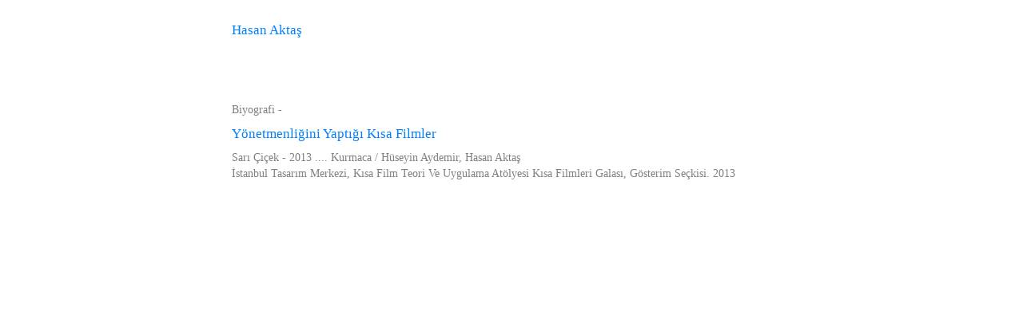

--- FILE ---
content_type: text/html
request_url: http://kameraarkasi.org/yonetmenler/hasanaktas.html
body_size: 703
content:
<!-- saved from url=(0013)about:internet -->
<!DOCTYPE html>
<html lang="tr">
<head>
<title>Hasan Aktaş</title>
<meta http-equiv=Content-Type content="text/html; charset=windows-1254">
<meta name="viewport" content="width=device-width, initial-scale=1">
<script async src="https://pagead2.googlesyndication.com/pagead/js/adsbygoogle.js?client=ca-pub-7332751539129563" crossorigin="anonymous"></script>
<link rel="stylesheet" href="https://www.kameraarkasi.org/images/tabloverengi.css">
<link rel="stylesheet" href="https://www.kameraarkasi.org/images/bootstrap.min.css">
<link rel="stylesheet" href="https://www.kameraarkasi.org/images/bootstrap-responsive.min.css">
</head>

<body>
<div class="container" id="header" style="display: block;">
<table class="tableLayoutFixed" width="100%" cellspacing="0" cellpadding="10">
<tr>
<td>
<h4 align="justify">Hasan Aktaş</h4>
<br>
<br>
<br>
<h5 align="justify">Biyografi -</h5>

<h4 align="justify">Yönetmenliğini Yaptığı Kısa Filmler</h4>

<h5 align="justify">
Sarı Çiçek - 2013 .... Kurmaca / Hüseyin Aydemir, Hasan Aktaş<br>
İstanbul Tasarım Merkezi, Kısa Film Teori Ve Uygulama Atölyesi Kısa Filmleri 
Galası, Gösterim Seçkisi. 2013<br><br><br><br></h5>
</div>
</td>
</tr>
</table>
</div>



</body>
</html>




--- FILE ---
content_type: text/html; charset=utf-8
request_url: https://www.google.com/recaptcha/api2/aframe
body_size: 268
content:
<!DOCTYPE HTML><html><head><meta http-equiv="content-type" content="text/html; charset=UTF-8"></head><body><script nonce="Zxapl8zCuBo2H0gL2BadBg">/** Anti-fraud and anti-abuse applications only. See google.com/recaptcha */ try{var clients={'sodar':'https://pagead2.googlesyndication.com/pagead/sodar?'};window.addEventListener("message",function(a){try{if(a.source===window.parent){var b=JSON.parse(a.data);var c=clients[b['id']];if(c){var d=document.createElement('img');d.src=c+b['params']+'&rc='+(localStorage.getItem("rc::a")?sessionStorage.getItem("rc::b"):"");window.document.body.appendChild(d);sessionStorage.setItem("rc::e",parseInt(sessionStorage.getItem("rc::e")||0)+1);localStorage.setItem("rc::h",'1768757679449');}}}catch(b){}});window.parent.postMessage("_grecaptcha_ready", "*");}catch(b){}</script></body></html>

--- FILE ---
content_type: text/css
request_url: https://www.kameraarkasi.org/images/tabloverengi.css
body_size: 2728
content:
/*
  The original subSilver Theme for phpBB version 2+
  Created by subBlue design
  http://www.subBlue.com
*/

.h4header{
font-family:Arial, Helvetica, Verdana, sans-serif;
font-size:18px;
margin-bottom:10px;
text-decoration:none;
font-size:12px;
}

/* General font families for common tags */

/* This is the border line & background colour round the entire page */
.bodyline{ background-color: #FFFFFF; border: 1px #C0C0C0 solid; }




/* This is the outline round the main forum tables ____________________________________________________DIS TABLO */
.forumline{ background-color: #FF4040; border: 2px #FF4040 solid; margin-top:10px; }


/* Main table cell colours and backgrounds ________________________________________________________IC TABLO */

td.row1{ background-color: #EEEEEE; padding:1px; }
td.row1.imgfix { min-width: 50px; padding-right: 0px;}
td.row1.imgfixzwo { min-width: 25px;padding-right: 0px;}
td.row2{ background-color: #EEEEEE; padding:1px; }
td.row3{ background-color: #EEEEEE; padding:1px; }

td.row1.imgfixzwo > img
{
padding: 2px 7px 0;
width: auto;
}

td.row1 span.topictitle b {
padding-right: 7px;
}

td.row1.imgfixzwo > span.topictitle span.gensmall {
display: inline-block;
}

table.imgfixthree {
padding: 3px;
table-layout: fixed;
}

table.imgfixthree td:first-child img{
width:100%;
height:auto;
}

table.imgfixthree tr td {
border: none !important;
padding: 0 7px;
}

table.imgfixthree tr td:first-child {
width: 46px;
vertical-align: top;
}

table.imgfixthree.forumviewImg tr td:first-child {
width: 19px;
vertical-align: top;
}

table.imgfixthree tr td:nth-child(2) span.genmed {
font-weight: normal;
}

/*
  This is for the table cell above the Topics, Post & Last posts on the index.php page
  By default this is the fading out gradiated silver background.
  However, you could replace this with a bitmap specific for each forum
*/
td.rowpic {
background-color: #FFFFFF;
background-repeat: repeat-y;
}

/* Header cells - the blue and silver gradient backgrounds */
th{
color: white; font-size: 12px; font-weight: normal;
}

td.cat,td.catHead,td.catSides,td.catLeft,td.catRight,td.catBottom {
background-color:#808080; border: #FFFFFF; border-style: solid; height: 28px;
}


/*
  Setting additional nice inner borders for the main table cells.
  The names indicate which sides the border will be on.
  Don't worry if you don't understand this, just ignore it :-)
*/
td.cat,td.catHead,td.catBottom {
height: 29px;
border-width: 0px 0px 0px 0px;
}
th.thHead,th.thSides,th.thTop,th.thLeft,th.thRight,th.thBottom,th.thCornerL,th.thCornerR {
font-weight: normal; border: #FFFFFF; border-style: solid; height: 28px; }
td.row3Right,td.spaceRow {
background-color: #d6d6d6; border: #FFFFFF; border-style: solid; }

th.thHead,td.catHead { font-size: 12px; border-width: 1px 1px 0px 1px; }
th.thSides,td.catSides,td.spaceRow { border-width: 0px 1px 0px 1px; }
th.thRight,td.catRight,td.row3Right { border-width: 0px 1px 0px 0px; }
th.thLeft,td.catLeft  { border-width: 0px 0px 0px 1px; }
th.thBottom,td.catBottom  { border-width: 0px 1px 1px 1px; }
th.thTop { border-width: 1px 0px 0px 0px; }
th.thCornerL { border-width: 1px 0px 0px 1px; }
th.thCornerR { border-width: 1px 1px 0px 0px; }


/* The largest text used in the index page title and toptic title etc. */
.maintitle,h1,h2{
font-weight: normal; font-size: 22px; font-family: Arial, Helvetica, sans-serif;
text-decoration: none; line-height : 120%; color : #808080;
}


/* General text */
.gen { font-size : 12px; }
.genmed { font-size : 12px; }
.gensmall { font-size : 10px; }
.gen,.genmed,.gensmall { color : #808080; }
a.gen,a.genmed,a.gensmall { color: black; text-decoration: none; }
a.gen:hover,a.genmed:hover,a.gensmall:hover{ color: #808080; text-decoration: underline; }



/* Forum category titles */
.cattitle{ font-weight: normal; font-size: 12px ; letter-spacing: 1px; padding:6px; color : black}
a.cattitle{ text-decoration: none; color : black; }
a.cattitle:hover{ text-decoration: underline; }


/* Forum title: Text and link to the forums used in: index.php */
.forumlink{ font-weight: normal; font-size: 12px; color : black; }
a.forumlink { text-decoration: none; color : black; }
a.forumlink:hover{ text-decoration: underline; color : #fec400; }




/* titles for the topics: could specify viewed link colour too */
.topictitle{ font-weight: normal; font-size: 12px; color : #808080; }
a.topictitle:link   { text-decoration: none; color : black; }
a.topictitle:visited { text-decoration: none; color : black; }
a.topictitle:hover{ text-decoration: underline; color : #fec400; }


/* Name of poster in viewmsg.php and viewtopic.php and other places */
.name{ font-size : 12px; color : #808080;}

/* Location, number of posts, post date etc */
.postdetails{ font-size : 10px; color : #808080; }


/* The content of the posts (body of text) _____________________________________________EN ALTTAKI TABLO VE YAZI */
.postbody { font-size : 12px;}
div.enaltdiv { font-size:11px; word-wrap: break-word; margin-left:5px;} 
a.postlink:link{ text-decoration: none; color : black }
a.postlink:visited { text-decoration: none; color : #5493B4; }
a.postlink:hover { text-decoration: underline; color : #fec400}

/* tableLayoutFixed ________________________________________________________________ TABLO */
.tableLayoutFixed {
table-layout: fixed;
width: 100%;
}

/* Quote & Code blocks ___________________________________________________________  ICTEKI TABLO FON RENGI*/
.code
font-family: Century Gothic, 'Tahoma', sans-serif; 
font-size: 10px; 
font-color: #808080;
font-weight: normal;
background-color: #FFFFFF; 
border: #FFFFFF; 
border-style: solid;
border-left-width: 1px; 
border-top-width: 1px; 
border-right-width: 1px; 
border-bottom-width: 1px;
word-wrap: break-word;
width: 100% -20%;
}

.quote {
font-family: Arial, Verdana, Helvetica, sans-serif; font-size: 12px; color: #808080; line-height: 125%;
background-color: #FFFFFF; border: #FFFFFF; border-style: solid;
border-left-width: 1px; border-top-width: 1px; border-right-width: 1px; border-bottom-width: 1px;
word-wrap: break-word;
width: 100% - 20px;
}


/* Copyright and bottom info */
.copyright{ font-size: 10px; font-family: Arial, Verdana, Helvetica, sans-serif; color: #808080;}
a.copyright{ color: #FF8000; text-decoration: none;}
a.copyright:hover { color: #808080; text-decoration: underline;}


/* Form elements */
input,textarea, select {
color : #808080;
font: normal 12px Arial, Verdana, Helvetica, sans-serif;
border-color : #808080;
}

/* The text input fields background colour */
input.post, textarea.post, select {
background-color : #FFFFFF;
}

input { text-indent : 2px; }

/* The buttons used for bbCode styling in message post */
input.button {
background-color : #EFEFEF;
color : #808080;
font-size: 12px; font-family: Arial, Verdana, Helvetica, sans-serif;
}

/* The main submit button option */
input.mainoption {
background-color : #FAFAFA;
font-weight: normal;
}

/* None-normalsubmit button */
input.liteoption {
background-color : #FAFAFA;
font-weight : normal;
}

/* This is the line in the posting page which shows the rollover
  help line. This is actually a text box, but if set to be the same
  colour as the background no one will know ;)
*/
.helpline { background-color: #DEE3E7; border-style: none; }

h5 {
font-size:18px;
font-weight:normal;
margin:0;
margin-bottom:5px;
}

/* Import the fancy styles for IE only (NS4.x doesn't use the @import function) */
@import url("formIE.css");


th {
background-color: #F5F5F5;
background-image: linear-gradient(to bottom, #D6D6D6, #F5F5F5);
background: -webkit-linear-gradient(#D6D6D6, #F5F5F5);
color: inherit;
font-size: 12px;
font-weight: normal;
height: 35px;
border-bottom: 1px solid #D6D6D6 !important;
border-top: 1px solid #D6D6D6 !important;
}
td.catLeft, td.rowpic, td.catHead {
background-image: linear-gradient(to bottom, #FFFFFF, #E6E6E6);
background: -webkit-linear-gradient(#FFFFFF, #E6E6E6);
}

a.forumlink:hover, 
a.topictitle:hover {
color: #F89406
}

th.thLeft, td.catLeft {
border-width: 0;
}

th.thCornerL, th.thTop, th.thCornerR, th.thRight, td.catRight, td.row3Right, td.spaceRow, th.thBottom, 
td.catBottom, td.catHead, th.thHead, th.thSides, th.thTop, th.thLeft, th.thBottom, th.thCornerL {
border-width: 0;
}

/* ______________________________________________________________ ANA TABLO RENGI */
.forumline {
border: 1px solid #FFFFFF;
margin-bottom: 10px;
}

.topictitle {
color: #FF4040;
}

td.spaceRow {
background-image: linear-gradient(to bottom, #FFFFFF, #E6E6E6);
line-height: 1px;
border-bottom: 1px solid #D4D4D4 !important;
border-top: 1px solid #D4D4D4 !important;
}
th.thBottom, td.catBottom {
background-image: linear-gradient(to bottom, #FFFFFF, #E6E6E6);
}

td.catHead {
border-bottom: 1px solid #D4D4D4 !important;
border-top: 1px solid #D4D4D4 !important;
}
hr {
border-color: #D6D6D6 -moz-use-text-color #FFFFFF;
}
.genmed > select, .gensmall > select {
margin-bottom: 0;
margin: 5px 0;
height: 30px;
line-height: 30px;
}

th.thBottom, td.catBottom {
border-top: 1px solid #D4D4D4 !important;
}

td.row1 ul.thumbnails li div.thumbnail img.newAvatar,
td.row2 ul.thumbnails li div.thumbnail img.newAvatar {
padding: 5px;
background: #EEEEEE;
}

td.row1 ul.thumbnails li div.thumbnail, 
td.row2 ul.thumbnails li div.thumbnail {
width: 100%;
}

td.row1 ul.thumbnails li div.thumbnail p,
td.row2 ul.thumbnails li div.thumbnail p {
-moz-hyphens: auto;
-o-hyphens: auto;
-webkit-hyphens: auto;
-ms-hyphens: auto;
hyphens: auto; 
word-wrap: break-word;
margin-bottom: 5px;
}

td.row1 ul.thumbnails li div.thumbnail,
td.row2 ul.thumbnails li div.thumbnail {
border: none;
border-radius: 0;
box-shadow: none;
}

td.row1 ul.thumbnails li div.thumbnail > img
td.row2 ul.thumbnails li div.thumbnail > img {
margin-left: 0;
margin-right: 0;
}

td.catBottom input.btn {
margin: 5px 0;
}
td.row1 iframe {
border: none;
}
td.row2 div.progress {
margin-bottom: 0;
height: 25px;
line-height: 25px;
background-color: #EEEEEE;
background-image: none;
}

.gensmall, .postdetails {
font-size: 12px;
}

.topictitle .gensmall {
font-weight: normal;
}

.topictitle .gensmall img{
padding-bottom: 3px;
}

.forumlink, .topictitle {
font-size: 13px;
}

td.row3, .row3Right {
padding: 7px 10px;
}

/* forumline overwrites */

.forumline .st-key {
width: 150px;
}

.forumline .st-val {
width: 100%;
word-wrap: break-word;
}

/* unset bootstrap rules for classes containing "span" */
tr.colspan4{
float: none;
margin: unset;
min-height: unset;
}

.forumline.stacktable.small-only {
table-layout: fixed;
border: none;
}

.forumline.stacktable.small-only tr.colspan4 td {
border: none;
}
.forumline.stacktable.small-only tr:not(.colspan4) td {
border: 1px solid #FF4040;;
}

.small-only .colspan4 td:first-child {
display: none;
}

.small-only .colspan4 td:nth-child(2) {
width: auto;
display: block;
background: none;
padding: 0;
margin: 0;
border: 0;
}

.forumline.stacktable.small-only .forumCategory td:first-child {
display: none;
}

.forumline.stacktable.small-only .forumCategory td:nth-child(2) {
text-align: center;
}

.forumline.stacktable.small-only .catBottomRow td:first-child {
display: none;
}

.forumline.stacktable.small-only .catBottomRow td:nth-child(2) {
text-align: center;
}

.forumCategory td {
background-image: linear-gradient(to bottom, #FFFFFF, #E6E6E6);
background: -webkit-linear-gradient(#FFFFFF, #E6E6E6);
}

.forumIconLegend li {
padding: 3px;
}

.sr-only {
position: absolute;
width: 1px;
height: 1px;
padding: 0;
margin: -1px;
overflow: hidden;
clip: rect(0,0,0,0);
border: 0;
}

--- FILE ---
content_type: text/css
request_url: https://www.kameraarkasi.org/images/bootstrap-responsive.min.css
body_size: 2758
content:
/*!
 * Bootstrap Responsive v2.3.2
 *
 * Copyright 2012 Twitter, Inc
 * Licensed under the Apache License v2.0
 * http://www.apache.org/licenses/LICENSE-2.0
 *
 * Designed and built with all the love in the world @twitter by @mdo and @fat.
 */.clearfix{*zoom:1}
.clearfix:before,.clearfix:after{display:table;line-height:0;content:""}
.clearfix:after{clear:both}
.hide-text{font:0/0 a;color:transparent;text-shadow:none;background-color:transparent;border:0}
.input-block-level{display:block;width:100%;min-height:30px;-webkit-box-sizing:border-box;-moz-box-sizing:border-box;box-sizing:border-box}
@-ms-viewport{width:device-width}
.hidden{display:none;visibility:hidden}
.visible-phone{display:none!important}
.visible-tablet{display:none!important}
.hidden-desktop{display:none!important}
.visible-desktop{display:inherit!important}
@media(min-width:720px) and (max-width:979px){.hidden-desktop{display:inherit!important}
.visible-desktop{display:none!important}
.visible-tablet{display:inherit!important}
.hidden-tablet{display:none!important}
}
@media(max-width:767px){.hidden-desktop{display:inherit!important}
.visible-desktop{display:none!important}
.visible-phone{display:inherit!important}
.hidden-phone{display:none!important}
}
.visible-print{display:none!important}
@media print{.visible-print{display:inherit!important}
.hidden-print{display:none!important}
}
@media(min-width:1200px){.row{margin-left:-20px;*zoom:1}
.row:before,.row:after{display:table;line-height:0;content:""}
.row:after{clear:both}
[class*="span"]{float:left;min-height:1px;margin-left:20px}

/* ____________________________________________________________________________________________EN FAZLA TABLO GENISLIGI */

.container,.navbar-static-top .container,.navbar-fixed-top .container,.navbar-fixed-bottom .container{width:720px}
.span12{width:1000px}
.span11{width:915px}
.span10{width:830px}
.span9{width:745px}
.span8{width:660px}
.span7{width:575px}
.span6{width:490px}
.span5{width:405px}
.span4{width:320px}
.span3{width:235px}
.span2{width:150px}
.span1{width:65px}
.offset12{margin-left:1040px}
.offset11{margin-left:955px}
.offset10{margin-left:870px}
.offset9{margin-left:785px}
.offset8{margin-left:700px}
.offset7{margin-left:615px}
.offset6{margin-left:530px}
.offset5{margin-left:445px}
.offset4{margin-left:360px}
.offset3{margin-left:275px}
.offset2{margin-left:190px}
.offset1{margin-left:105px}
.row-fluid{width:100%;*zoom:1}
.row-fluid:before,.row-fluid:after{display:table;line-height:0;content:""}
.row-fluid:after{clear:both}
.row-fluid [class*="span"]{display:block;float:left;width:100%;min-height:30px;margin-left:2%;*margin-left:1.95%;-webkit-box-sizing:border-box;-moz-box-sizing:border-box;box-sizing:border-box}
.row-fluid [class*="span"]:first-child{margin-left:0}
.row-fluid .controls-row [class*="span"]+[class*="span"]{margin-left:2%}
.row-fluid .span12{width:100%;*width:99.95%}
.row-fluid .span11{width:91.5%;*width:91.45%}
.row-fluid .span10{width:83%;*width:82.95%}
.row-fluid .span9{width:74.5%;*width:74.45%}
.row-fluid .span8{width:66%;*width:65.95%}
.row-fluid .span7{width:57.5%;*width:57.45%}
.row-fluid .span6{width:49%;*width:48.95%}
.row-fluid .span5{width:40.5%;*width:40.45%}
.row-fluid .span4{width:32%;*width:31.95%}
.row-fluid .span3{width:23.5%;*width:23.45%}
.row-fluid .span2{width:15%;*width:14.95%}
.row-fluid .span1{width:6.5%;*width:6.45%}
.row-fluid .offset12{margin-left:104%;*margin-left:103.9%}
.row-fluid .offset12:first-child{margin-left:102%;*margin-left:101.9%}
.row-fluid .offset11{margin-left:95.5%;*margin-left:95.4%}
.row-fluid .offset11:first-child{margin-left:93.5%;*margin-left:93.4%}
.row-fluid .offset10{margin-left:87%;*margin-left:86.9%}
.row-fluid .offset10:first-child{margin-left:85%;*margin-left:84.9%}
.row-fluid .offset9{margin-left:78.5%;*margin-left:78.4%}
.row-fluid .offset9:first-child{margin-left:76.5%;*margin-left:76.4%}
.row-fluid .offset8{margin-left:70%;*margin-left:69.9%}
.row-fluid .offset8:first-child{margin-left:68%;*margin-left:67.9%}
.row-fluid .offset7{margin-left:61.5%;*margin-left:61.400000000000006%}
.row-fluid .offset7:first-child{margin-left:59.5%;*margin-left:59.400000000000006%}
.row-fluid .offset6{margin-left:53%;*margin-left:52.900000000000006%}
.row-fluid .offset6:first-child{margin-left:51%;*margin-left:50.900000000000006%}
.row-fluid .offset5{margin-left:44.5%;*margin-left:44.400000000000006%}
.row-fluid .offset5:first-child{margin-left:42.5%;*margin-left:42.400000000000006%}
.row-fluid .offset4{margin-left:36%;*margin-left:35.900000000000006%}
.row-fluid .offset4:first-child{margin-left:34%;*margin-left:33.900000000000006%}
.row-fluid .offset3{margin-left:27.5%;*margin-left:27.4%}
.row-fluid .offset3:first-child{margin-left:25.5%;*margin-left:25.4%}
.row-fluid .offset2{margin-left:19%;*margin-left:18.9%}
.row-fluid .offset2:first-child{margin-left:17%;*margin-left:16.9%}
.row-fluid .offset1{margin-left:10.5%;*margin-left:10.300000000000099%}
.row-fluid .offset1:first-child{margin-left:8.5%;*margin-left:8.300000000000099%}
input,textarea,.uneditable-input{margin-left:0}
.controls-row [class*="span"]+[class*="span"]{margin-left:20px}
input.span12,textarea.span12,.uneditable-input.span12{width:986px}
input.span11,textarea.span11,.uneditable-input.span11{width:901px}
input.span10,textarea.span10,.uneditable-input.span10{width:816px}
input.span9,textarea.span9,.uneditable-input.span9{width:731px}
input.span8,textarea.span8,.uneditable-input.span8{width:646px}
input.span7,textarea.span7,.uneditable-input.span7{width:561px}
input.span6,textarea.span6,.uneditable-input.span6{width:476px}
input.span5,textarea.span5,.uneditable-input.span5{width:391px}
input.span4,textarea.span4,.uneditable-input.span4{width:306px}
input.span3,textarea.span3,.uneditable-input.span3{width:221px}
input.span2,textarea.span2,.uneditable-input.span2{width:136px}
input.span1,textarea.span1,.uneditable-input.span1{width:51px}
.thumbnails{margin-left:-20px}
.thumbnails>li{margin-left:20px}
.row-fluid .thumbnails{margin-left:0}
}
@media(min-width:700px) and (max-width:1000px){.row{margin-left:-20px;*zoom:1}
.row:before,.row:after{display:table;line-height:0;content:""}
.row:after{clear:both}
[class*="span"]{float:left;min-height:1px;margin-left:20px}
.container,.navbar-static-top .container,.navbar-fixed-top .container,.navbar-fixed-bottom .container{width:724px}
.span12{width:724px}
.span11{width:662px}
.span10{width:600px}
.span9{width:538px}
.span8{width:476px}
.span7{width:414px}
.span6{width:352px}
.span5{width:290px}
.span4{width:228px}
.span3{width:166px}
.span2{width:104px}
.span1{width:42px}
.offset12{margin-left:764px}
.offset11{margin-left:702px}
.offset10{margin-left:640px}
.offset9{margin-left:578px}
.offset8{margin-left:516px}
.offset7{margin-left:454px}
.offset6{margin-left:392px}
.offset5{margin-left:330px}
.offset4{margin-left:268px}
.offset3{margin-left:206px}
.offset2{margin-left:144px}
.offset1{margin-left:82px}
.row-fluid{width:100%;*zoom:1}
.row-fluid:before,.row-fluid:after{display:table;line-height:0;content:""}
.row-fluid:after{clear:both}
.row-fluid [class*="span"]{display:block;float:left;width:100%;min-height:30px;margin-left:2.7624309392265194%;*margin-left:2.7124309392265196%;-webkit-box-sizing:border-box;-moz-box-sizing:border-box;box-sizing:border-box}
.row-fluid [class*="span"]:first-child{margin-left:0}
.row-fluid .controls-row [class*="span"]+[class*="span"]{margin-left:2.7624309392265194%}
.row-fluid .span12{width:100%;*width:99.95%}
.row-fluid .span11{width:91.43646408839778%;*width:91.38646408839779%}
.row-fluid .span10{width:82.87292817679558%;*width:82.82292817679559%}
.row-fluid .span9{width:74.30939226519337%;*width:74.25939226519337%}
.row-fluid .span8{width:65.74585635359117%;*width:65.69585635359117%}
.row-fluid .span7{width:57.18232044198895%;*width:57.13232044198895%}
.row-fluid .span6{width:48.61878453038674%;*width:48.56878453038674%}
.row-fluid .span5{width:40.05524861878453%;*width:40.005248618784535%}
.row-fluid .span4{width:31.491712707182323%;*width:31.441712707182322%}
.row-fluid .span3{width:22.92817679558011%;*width:22.87817679558011%}
.row-fluid .span2{width:14.3646408839779%;*width:14.3146408839779%}
.row-fluid .span1{width:5.801104972375691%;*width:5.751104972375691%}
.row-fluid .offset12{margin-left:105.52486187845304%;*margin-left:105.42486187845304%}
.row-fluid .offset12:first-child{margin-left:102.76243093922652%;*margin-left:102.66243093922652%}
.row-fluid .offset11{margin-left:96.96132596685082%;*margin-left:96.86132596685083%}
.row-fluid .offset11:first-child{margin-left:94.1988950276243%;*margin-left:94.09889502762431%}
.row-fluid .offset10{margin-left:88.39779005524862%;*margin-left:88.29779005524863%}
.row-fluid .offset10:first-child{margin-left:85.6353591160221%;*margin-left:85.53535911602211%}
.row-fluid .offset9{margin-left:79.8342541436464%;*margin-left:79.73425414364641%}
.row-fluid .offset9:first-child{margin-left:77.07182320441989%;*margin-left:76.97182320441989%}
.row-fluid .offset8{margin-left:71.2707182320442%;*margin-left:71.17071823204421%}
.row-fluid .offset8:first-child{margin-left:68.50828729281768%;*margin-left:68.40828729281769%}
.row-fluid .offset7{margin-left:62.70718232044199%;*margin-left:62.60718232044199%}
.row-fluid .offset7:first-child{margin-left:59.94475138121547%;*margin-left:59.844751381215474%}
.row-fluid .offset6{margin-left:54.14364640883978%;*margin-left:54.043646408839784%}
.row-fluid .offset6:first-child{margin-left:51.38121546961326%;*margin-left:51.281215469613265%}
.row-fluid .offset5{margin-left:45.58011049723757%;*margin-left:45.480110497237575%}
.row-fluid .offset5:first-child{margin-left:42.81767955801105%;*margin-left:42.717679558011056%}
.row-fluid .offset4{margin-left:37.01657458563536%;*margin-left:36.91657458563537%}
.row-fluid .offset4:first-child{margin-left:34.25414364640884%;*margin-left:34.15414364640885%}
.row-fluid .offset3{margin-left:28.45303867403315%;*margin-left:28.353038674033147%}
.row-fluid .offset3:first-child{margin-left:25.69060773480663%;*margin-left:25.59060773480663%}
.row-fluid .offset2{margin-left:19.88950276243094%;*margin-left:19.78950276243094%}
.row-fluid .offset2:first-child{margin-left:17.12707182320442%;*margin-left:17.02707182320442%}
.row-fluid .offset1{margin-left:11.32596685082873%;*margin-left:11.22596685082873%}
.row-fluid .offset1:first-child{margin-left:8.56353591160221%;*margin-left:8.463535911602209%}
input,textarea,.uneditable-input{margin-left:0}
.controls-row [class*="span"]+[class*="span"]{margin-left:20px}
input.span12,textarea.span12,.uneditable-input.span12{width:710px}
input.span11,textarea.span11,.uneditable-input.span11{width:648px}
input.span10,textarea.span10,.uneditable-input.span10{width:586px}
input.span9,textarea.span9,.uneditable-input.span9{width:524px}
input.span8,textarea.span8,.uneditable-input.span8{width:462px}
input.span7,textarea.span7,.uneditable-input.span7{width:400px}
input.span6,textarea.span6,.uneditable-input.span6{width:338px}
input.span5,textarea.span5,.uneditable-input.span5{width:276px}
input.span4,textarea.span4,.uneditable-input.span4{width:214px}
input.span3,textarea.span3,.uneditable-input.span3{width:152px}
input.span2,textarea.span2,.uneditable-input.span2{width:90px}
input.span1,textarea.span1,.uneditable-input.span1{width:28px}
}
@media(max-width:767px){body{padding-right:20px;padding-left:20px}
.navbar-fixed-top,.navbar-fixed-bottom,.navbar-static-top{margin-right:-20px;margin-left:-20px}
.container-fluid{padding:0}
.dl-horizontal dt{float:none;width:auto;clear:none;text-align:left}
.dl-horizontal dd{margin-left:0}
.container{width:auto}
.row-fluid{width:100%}
.row,.thumbnails{margin-left:0}
.thumbnails>li{float:none;margin-left:0}
[class*="span"],.uneditable-input[class*="span"],.row-fluid [class*="span"]{display:block;float:none;width:100%;margin-left:0;-webkit-box-sizing:border-box;-moz-box-sizing:border-box;box-sizing:border-box}
.span12,.row-fluid .span12{width:100%;-webkit-box-sizing:border-box;-moz-box-sizing:border-box;box-sizing:border-box}
.row-fluid [class*="offset"]:first-child{margin-left:0}
.input-large,.input-xlarge,.input-xxlarge,input[class*="span"],select[class*="span"],textarea[class*="span"],.uneditable-input{display:block;width:100%;min-height:30px;-webkit-box-sizing:border-box;-moz-box-sizing:border-box;box-sizing:border-box}
.input-prepend input,.input-append input,.input-prepend input[class*="span"],.input-append input[class*="span"]{display:inline-block;width:auto}
.controls-row [class*="span"]+[class*="span"]{margin-left:0}
.modal{position:fixed;top:20px;right:20px;left:20px;width:auto;margin:0}
.modal.fade{top:-100px}
.modal.fade.in{top:20px}
}
@media(max-width:480px){.nav-collapse{-webkit-transform:translate3d(0,0,0)}
.page-header h1 small{display:block;line-height:20px}
input[type="checkbox"],input[type="radio"]{border:1px solid #ccc}
.form-horizontal .control-label{float:none;width:auto;padding-top:0;text-align:left}
.form-horizontal .controls{margin-left:0}
.form-horizontal .control-list{padding-top:0}
.form-horizontal .form-actions{padding-right:10px;padding-left:10px}
.media .pull-left,.media .pull-right{display:block;float:none;margin-bottom:10px}
.media-object{margin-right:0;margin-left:0}
.modal{top:10px;right:10px;left:10px}
.modal-header .close{padding:10px;margin:-10px}
.carousel-caption{position:static}
}
@media(max-width:767px){body{padding-top:0}
.navbar-fixed-top,.navbar-fixed-bottom{position:static}
.navbar-fixed-top{margin-bottom:20px}
.navbar-fixed-bottom{margin-top:20px}
.navbar-fixed-top .navbar-inner,.navbar-fixed-bottom .navbar-inner{padding:5px}
.navbar .container{width:auto;padding:0}
.navbar .brand{padding-right:10px;padding-left:10px;margin:0 0 0 -5px}
.nav-collapse{clear:both}
.nav-collapse .nav{float:none;margin:0 0 10px}
.nav-collapse .nav>li{float:none}
.nav-collapse .nav>li>a{margin-bottom:2px}
.nav-collapse .nav>.divider-vertical{display:none}
.nav-collapse .nav .nav-header{color:#FF4040;text-shadow:none}
.nav-collapse .nav>li>a,.nav-collapse .dropdown-menu a{padding:9px 15px;font-weight:bold;color:#FF4040;-webkit-border-radius:3px;-moz-border-radius:3px;border-radius:3px}
.nav-collapse .btn{padding:4px 10px 4px;font-weight:normal;-webkit-border-radius:4px;-moz-border-radius:4px;border-radius:4px}
.nav-collapse .dropdown-menu li+li a{margin-bottom:2px}
.nav-collapse .nav>li>a:hover,.nav-collapse .nav>li>a:focus,.nav-collapse .dropdown-menu a:hover,.nav-collapse .dropdown-menu a:focus{background-color:#FF4040}
.navbar-inverse .nav-collapse .nav>li>a,.navbar-inverse .nav-collapse .dropdown-menu a{color:#FF4040}
.navbar-inverse .nav-collapse .nav>li>a:hover,.navbar-inverse .nav-collapse .nav>li>a:focus,.navbar-inverse .nav-collapse .dropdown-menu a:hover,.navbar-inverse .nav-collapse .dropdown-menu a:focus{background-color:#FF4040}
.nav-collapse.in .btn-group{padding:0;margin-top:5px}
.nav-collapse .dropdown-menu{position:static;top:auto;left:auto;display:none;float:none;max-width:none;padding:0;margin:0 15px;background-color:transparent;border:0;-webkit-border-radius:0;-moz-border-radius:0;border-radius:0;-webkit-box-shadow:none;-moz-box-shadow:none;box-shadow:none}
.nav-collapse .open>.dropdown-menu{display:block}
.nav-collapse .dropdown-menu:before,.nav-collapse .dropdown-menu:after{display:none}
.nav-collapse .dropdown-menu .divider{display:none}
.nav-collapse .nav>li>.dropdown-menu:before,.nav-collapse .nav>li>.dropdown-menu:after{display:none}
.nav-collapse .navbar-form,.nav-collapse .navbar-search{float:none;padding:10px 15px;margin:10px 0;border-top:1px solid #FF4040;border-bottom:1px solid #FF4040;-webkit-box-shadow:inset 0 1px 0 rgba(255,255,255,0.1),0 1px 0 rgba(255,255,255,0.1);-moz-box-shadow:inset 0 1px 0 rgba(255,255,255,0.1),0 1px 0 rgba(255,255,255,0.1);box-shadow:inset 0 1px 0 rgba(255,255,255,0.1),0 1px 0 rgba(255,255,255,0.1)}
.navbar-inverse .nav-collapse .navbar-form,.navbar-inverse .nav-collapse .navbar-search{border-top-color:#FF4040;border-bottom-color:#FF4040}
.navbar .nav-collapse .nav.pull-right{float:none;margin-left:0}
.nav-collapse,.nav-collapse.collapse{height:0;overflow:hidden}
.navbar .btn-navbar{display:block}
.navbar-static .navbar-inner{padding-right:10px;padding-left:10px}
}
@media(min-width:768px){.nav-collapse.collapse{height:auto!important;overflow:visible!important}
}